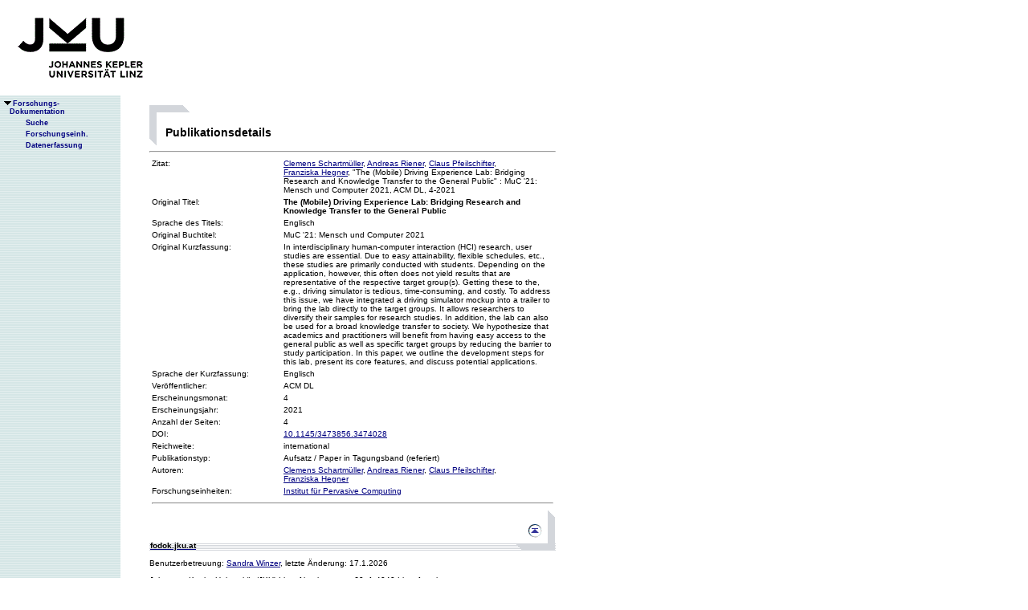

--- FILE ---
content_type: text/html;charset=ISO-8859-1
request_url: https://fodok.jku.at/fodok/publikation.xsql?PUB_ID=72376
body_size: 7926
content:
<html>
   <head>
      <META http-equiv="Content-Type" content="text/html; charset=ISO-8859-1">
      <meta http-equiv="pragma" content="no-cache">
      <meta http-equiv="ext-cache">
      <meta http-equiv="Expires" content="Tue, 20 Aug 1970 14:25:27 GMT">
      <link rel="stylesheet" type="text/css" href="/fodok/fodok.css">
      <title>JKU-FoDok Forschungsdokumentation der Universität Linz - Publikation - The (Mobile) Driving Experience Lab: Bridging Research and Knowledge Transfer to the General Public</title>
   </head>
   <body>
      <div class="keindruck"><a name="top"></a>
         <TABLE class="kopf" BORDER="0" CELLPADDING="0" CELLSPACING="0" frame="void">
            <TR class="kopf">
               <TD class="kopf" WIDTH="50" HEIGHT="50" ROWSPAN="2"><A class="kopf" HREF="http://www.jku.at" TARGET="_new"><IMG SRC="pics/jku_logo_de.gif" BORDER="0" ALT="JKU Linz"/></A></TD>
               <TD class="kopf" WIDTH="0" HEIGHT="25" NOWRAP="yes"></TD>
               <td>&nbsp;</td>
            </TR>
         </TABLE>
      </div><table height="100%"class="menu" cellspacing="0" cellpadding="0"><tr><td class="keindruck" nowrap="nowrap" width="150" height="100%" valign="top" style="background-image:url(pics/bgmuster.gif);cellspacing:0;cellpadding:0;" >&nbsp;<br>&nbsp;<br>
      <div id="prefixpos"></div>
      <nobr></nobr>
      <div id="menupos"><a class="menu" href="/fodok/index.html"><img class="menu" src="pics/pfeilunt.gif" width="16" height="12" border="0" alt=""><b>Forschungs-<br>&nbsp;&nbsp;&nbsp;&nbsp;Dokumentation</b>
         </a><br><img class="menu" src="pics/blank.gif" width="16" height="12"><a class="menu" href="/fodok/suche.jsp" target="_top" onMouseOver="window.status='http://fodok.jku.at/fodok/suche.jsp'; return true;"><img class="menu" src="pics/blank.gif" width="16" height="12" border="0" alt=""><b>Suche</b>
         </a><br><img class="menu" src="pics/blank.gif" width="16" height="12"><a class="menu" href="/fodok/fe_navigation.xsql" target="_top" onMouseOver="window.status='http://fodok.jku.at/fodok/fe_navigation.xsql'; return true;"><img class="menu" src="pics/blank.gif" width="16" height="12" border="0" alt=""><b>Forschungseinh.</b>
         </a><br><img class="menu" src="pics/blank.gif" width="16" height="12"><a class="menu" href="https://fodok.jku.at/FoDok_Neu/" target="_top" onMouseOver="window.status='https://fodok.jku.at/FoDok_Neu/'; return true;"><img class="menu" src="pics/blank.gif" width="16" height="12" border="0" alt=""><b>Datenerfassung</b>
         </a><br>
      </div></td><td valign="top" ><table class="layout" cellpadding="0" ><tr><td class="layout" ><br><br><h1>Publikationsdetails</h1>
      <hr>
      <table border="0" width="100%">
         <tr>
            <td valign="top" width="160">Zitat:</td>
            <td><a href="/fodok/person.xsql?PER_ID=25729">Clemens&nbsp;Schartmüller</a>, <a href="/fodok/person.xsql?PER_ID=11019">Andreas&nbsp;Riener</a>, <a href="/fodok/person.xsql?PER_ID=43870">Claus&nbsp;Pfeilschifter</a>, <a href="/fodok/person.xsql?PER_ID=43871">Franziska&nbsp;Hegner</a>,
    "The (Mobile) Driving Experience Lab: Bridging Research and Knowledge Transfer to the General Public"
    <i></i>:&nbsp;MuC '21: Mensch und Computer 2021<i></i>,&nbsp;ACM DL,&nbsp;4-2021</td>
         </tr>
         <tr>
            <td valign="top">Original Titel:</td>
            <td><b>The (Mobile) Driving Experience Lab: Bridging Research and Knowledge Transfer to the General Public</b>
            </td>
         </tr>
         <tr>
            <td valign="top">Sprache des Titels:</td>
            <td>Englisch</td>
         </tr>
         <tr>
            <td valign="top">Original Buchtitel:</td>
            <td>MuC '21: Mensch und Computer 2021</td>
         </tr>
         <tr>
            <td valign="top">Original Kurzfassung:</td>
            <td>In interdisciplinary human-computer interaction (HCI) research, user studies are essential. Due to easy attainability, flexible schedules, etc., these studies are primarily conducted with students. Depending on the application, however, this often does not yield results that are representative of the respective target group(s). Getting these to the, e.g., driving simulator is tedious, time-consuming, and costly. To address this issue, we have integrated a driving simulator mockup into a trailer to bring the lab directly to the target groups. It allows researchers to diversify their samples for research studies. In addition, the lab can also be used for a broad knowledge transfer to society. We hypothesize that academics and practitioners will benefit from having easy access to the general public as well as specific target groups by reducing the barrier to study participation. In this paper, we outline the development steps for this lab, present its core features, and discuss potential applications.</td>
         </tr>
         <tr>
            <td valign="top">Sprache der Kurzfassung:</td>
            <td>Englisch</td>
         </tr>
         <tr>
            <td valign="top">Ver&ouml;ffentlicher:</td>
            <td>ACM DL</td>
         </tr>
         <tr>
            <td valign="top">Erscheinungsmonat:</td>
            <td>4</td>
         </tr>
         <tr>
            <td valign="top">Erscheinungsjahr:</td>
            <td>2021</td>
         </tr>
         <tr>
            <td valign="top">Anzahl der Seiten:</td>
            <td>4</td>
         </tr>
         <tr>
            <td valign="top">DOI:</td>
            <td><a href="http://dx.doi.org/10.1145/3473856.3474028" target="_blank">10.1145/3473856.3474028</a>
            </td>
         </tr>
         <tr>
            <td valign="top">Reichweite:</td>
            <td>international</td>
         </tr>
         <tr>
            <td valign="top">Publikationstyp:</td>
            <td>Aufsatz / Paper in Tagungsband (referiert)</td>
         </tr>
         <tr>
            <td valign="top">Autoren:</td>
            <td><a href="/fodok/person.xsql?PER_ID=25729">Clemens&nbsp;Schartmüller</a>, <a href="/fodok/person.xsql?PER_ID=11019">Andreas&nbsp;Riener</a>, <a href="/fodok/person.xsql?PER_ID=43870">Claus&nbsp;Pfeilschifter</a>, <a href="/fodok/person.xsql?PER_ID=43871">Franziska&nbsp;Hegner</a>
            </td>
         </tr>
         <tr>
            <td valign="top">Forschungseinheiten:</td>
            <td><a href="/fodok/forschungseinheit.xsql?FE_ID=282">Institut für Pervasive Computing</a>
            </td>
         </tr>
         <tr>
            <td colspan="2">
               <hr>
            </td>
         </tr>
      </table>
      <table class="fusszeile" width="510" border="0" cellspacing="0" background="pics/fusszeilebg.gif">
         <tr>
            <td class="pfad" width="460" height="50"><a href="/fodok/index.html" target="_top"><span class="url">fodok.jku.at</span>
               </a>
            </td>
            <td class="top" width="50" height="50"><a href="#top">
                  <image class="top" src="pics/top.gif" width="22" height="22" border="0" hspace="14" alt="Zum Seitenanfang"></image>
               </a>
            </td>
         </tr>
      </table>
      <p class="modifiziert">Benutzerbetreuung: <a href="mailto:fodok@jku.at">Sandra Winzer</a>, letzte Änderung: 
        <script language="JavaScript" type="text/JavaScript">
          document.write(new Date().getDate()+"."+(new Date().getMonth()+1)+"."+new Date().getFullYear())
        </script>
         <noscript>
          täglich 
        </noscript>
      </p>
      <p class="navibar">Johannes Kepler Universität (JKU) Linz, Altenbergerstr.  69, A-4040 Linz, Austria<br>
        Telefon + 43 732 / 2468 - 9121, Fax + 43 732 / 2468 - 29121, Internet <a href="http://www.jku.at" target="_new">www.jku.at</a>,
        <A HREF="http://www.jku.at/content/imprint" TARGET="_self">Impressum</A><br>
      </p></td></tr></table></td></tr></table></body>
</html>